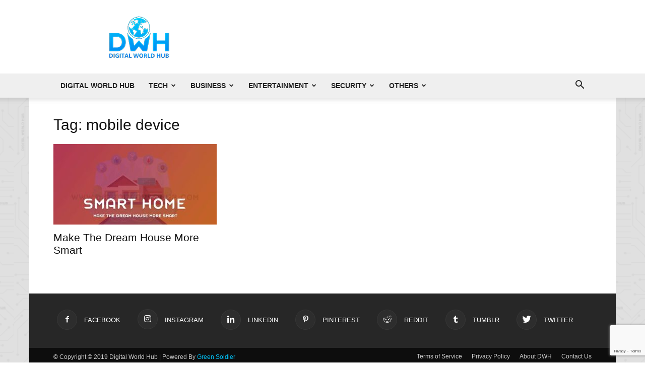

--- FILE ---
content_type: text/html; charset=utf-8
request_url: https://www.google.com/recaptcha/api2/anchor?ar=1&k=6LftqqYZAAAAAAZX_Nc82i570fpUvucL3uFurQYX&co=aHR0cHM6Ly9kaWdpdGFsd29ybGRodWIuY29tOjQ0Mw..&hl=en&v=PoyoqOPhxBO7pBk68S4YbpHZ&size=invisible&anchor-ms=20000&execute-ms=30000&cb=gf2xabhz5tc2
body_size: 48632
content:
<!DOCTYPE HTML><html dir="ltr" lang="en"><head><meta http-equiv="Content-Type" content="text/html; charset=UTF-8">
<meta http-equiv="X-UA-Compatible" content="IE=edge">
<title>reCAPTCHA</title>
<style type="text/css">
/* cyrillic-ext */
@font-face {
  font-family: 'Roboto';
  font-style: normal;
  font-weight: 400;
  font-stretch: 100%;
  src: url(//fonts.gstatic.com/s/roboto/v48/KFO7CnqEu92Fr1ME7kSn66aGLdTylUAMa3GUBHMdazTgWw.woff2) format('woff2');
  unicode-range: U+0460-052F, U+1C80-1C8A, U+20B4, U+2DE0-2DFF, U+A640-A69F, U+FE2E-FE2F;
}
/* cyrillic */
@font-face {
  font-family: 'Roboto';
  font-style: normal;
  font-weight: 400;
  font-stretch: 100%;
  src: url(//fonts.gstatic.com/s/roboto/v48/KFO7CnqEu92Fr1ME7kSn66aGLdTylUAMa3iUBHMdazTgWw.woff2) format('woff2');
  unicode-range: U+0301, U+0400-045F, U+0490-0491, U+04B0-04B1, U+2116;
}
/* greek-ext */
@font-face {
  font-family: 'Roboto';
  font-style: normal;
  font-weight: 400;
  font-stretch: 100%;
  src: url(//fonts.gstatic.com/s/roboto/v48/KFO7CnqEu92Fr1ME7kSn66aGLdTylUAMa3CUBHMdazTgWw.woff2) format('woff2');
  unicode-range: U+1F00-1FFF;
}
/* greek */
@font-face {
  font-family: 'Roboto';
  font-style: normal;
  font-weight: 400;
  font-stretch: 100%;
  src: url(//fonts.gstatic.com/s/roboto/v48/KFO7CnqEu92Fr1ME7kSn66aGLdTylUAMa3-UBHMdazTgWw.woff2) format('woff2');
  unicode-range: U+0370-0377, U+037A-037F, U+0384-038A, U+038C, U+038E-03A1, U+03A3-03FF;
}
/* math */
@font-face {
  font-family: 'Roboto';
  font-style: normal;
  font-weight: 400;
  font-stretch: 100%;
  src: url(//fonts.gstatic.com/s/roboto/v48/KFO7CnqEu92Fr1ME7kSn66aGLdTylUAMawCUBHMdazTgWw.woff2) format('woff2');
  unicode-range: U+0302-0303, U+0305, U+0307-0308, U+0310, U+0312, U+0315, U+031A, U+0326-0327, U+032C, U+032F-0330, U+0332-0333, U+0338, U+033A, U+0346, U+034D, U+0391-03A1, U+03A3-03A9, U+03B1-03C9, U+03D1, U+03D5-03D6, U+03F0-03F1, U+03F4-03F5, U+2016-2017, U+2034-2038, U+203C, U+2040, U+2043, U+2047, U+2050, U+2057, U+205F, U+2070-2071, U+2074-208E, U+2090-209C, U+20D0-20DC, U+20E1, U+20E5-20EF, U+2100-2112, U+2114-2115, U+2117-2121, U+2123-214F, U+2190, U+2192, U+2194-21AE, U+21B0-21E5, U+21F1-21F2, U+21F4-2211, U+2213-2214, U+2216-22FF, U+2308-230B, U+2310, U+2319, U+231C-2321, U+2336-237A, U+237C, U+2395, U+239B-23B7, U+23D0, U+23DC-23E1, U+2474-2475, U+25AF, U+25B3, U+25B7, U+25BD, U+25C1, U+25CA, U+25CC, U+25FB, U+266D-266F, U+27C0-27FF, U+2900-2AFF, U+2B0E-2B11, U+2B30-2B4C, U+2BFE, U+3030, U+FF5B, U+FF5D, U+1D400-1D7FF, U+1EE00-1EEFF;
}
/* symbols */
@font-face {
  font-family: 'Roboto';
  font-style: normal;
  font-weight: 400;
  font-stretch: 100%;
  src: url(//fonts.gstatic.com/s/roboto/v48/KFO7CnqEu92Fr1ME7kSn66aGLdTylUAMaxKUBHMdazTgWw.woff2) format('woff2');
  unicode-range: U+0001-000C, U+000E-001F, U+007F-009F, U+20DD-20E0, U+20E2-20E4, U+2150-218F, U+2190, U+2192, U+2194-2199, U+21AF, U+21E6-21F0, U+21F3, U+2218-2219, U+2299, U+22C4-22C6, U+2300-243F, U+2440-244A, U+2460-24FF, U+25A0-27BF, U+2800-28FF, U+2921-2922, U+2981, U+29BF, U+29EB, U+2B00-2BFF, U+4DC0-4DFF, U+FFF9-FFFB, U+10140-1018E, U+10190-1019C, U+101A0, U+101D0-101FD, U+102E0-102FB, U+10E60-10E7E, U+1D2C0-1D2D3, U+1D2E0-1D37F, U+1F000-1F0FF, U+1F100-1F1AD, U+1F1E6-1F1FF, U+1F30D-1F30F, U+1F315, U+1F31C, U+1F31E, U+1F320-1F32C, U+1F336, U+1F378, U+1F37D, U+1F382, U+1F393-1F39F, U+1F3A7-1F3A8, U+1F3AC-1F3AF, U+1F3C2, U+1F3C4-1F3C6, U+1F3CA-1F3CE, U+1F3D4-1F3E0, U+1F3ED, U+1F3F1-1F3F3, U+1F3F5-1F3F7, U+1F408, U+1F415, U+1F41F, U+1F426, U+1F43F, U+1F441-1F442, U+1F444, U+1F446-1F449, U+1F44C-1F44E, U+1F453, U+1F46A, U+1F47D, U+1F4A3, U+1F4B0, U+1F4B3, U+1F4B9, U+1F4BB, U+1F4BF, U+1F4C8-1F4CB, U+1F4D6, U+1F4DA, U+1F4DF, U+1F4E3-1F4E6, U+1F4EA-1F4ED, U+1F4F7, U+1F4F9-1F4FB, U+1F4FD-1F4FE, U+1F503, U+1F507-1F50B, U+1F50D, U+1F512-1F513, U+1F53E-1F54A, U+1F54F-1F5FA, U+1F610, U+1F650-1F67F, U+1F687, U+1F68D, U+1F691, U+1F694, U+1F698, U+1F6AD, U+1F6B2, U+1F6B9-1F6BA, U+1F6BC, U+1F6C6-1F6CF, U+1F6D3-1F6D7, U+1F6E0-1F6EA, U+1F6F0-1F6F3, U+1F6F7-1F6FC, U+1F700-1F7FF, U+1F800-1F80B, U+1F810-1F847, U+1F850-1F859, U+1F860-1F887, U+1F890-1F8AD, U+1F8B0-1F8BB, U+1F8C0-1F8C1, U+1F900-1F90B, U+1F93B, U+1F946, U+1F984, U+1F996, U+1F9E9, U+1FA00-1FA6F, U+1FA70-1FA7C, U+1FA80-1FA89, U+1FA8F-1FAC6, U+1FACE-1FADC, U+1FADF-1FAE9, U+1FAF0-1FAF8, U+1FB00-1FBFF;
}
/* vietnamese */
@font-face {
  font-family: 'Roboto';
  font-style: normal;
  font-weight: 400;
  font-stretch: 100%;
  src: url(//fonts.gstatic.com/s/roboto/v48/KFO7CnqEu92Fr1ME7kSn66aGLdTylUAMa3OUBHMdazTgWw.woff2) format('woff2');
  unicode-range: U+0102-0103, U+0110-0111, U+0128-0129, U+0168-0169, U+01A0-01A1, U+01AF-01B0, U+0300-0301, U+0303-0304, U+0308-0309, U+0323, U+0329, U+1EA0-1EF9, U+20AB;
}
/* latin-ext */
@font-face {
  font-family: 'Roboto';
  font-style: normal;
  font-weight: 400;
  font-stretch: 100%;
  src: url(//fonts.gstatic.com/s/roboto/v48/KFO7CnqEu92Fr1ME7kSn66aGLdTylUAMa3KUBHMdazTgWw.woff2) format('woff2');
  unicode-range: U+0100-02BA, U+02BD-02C5, U+02C7-02CC, U+02CE-02D7, U+02DD-02FF, U+0304, U+0308, U+0329, U+1D00-1DBF, U+1E00-1E9F, U+1EF2-1EFF, U+2020, U+20A0-20AB, U+20AD-20C0, U+2113, U+2C60-2C7F, U+A720-A7FF;
}
/* latin */
@font-face {
  font-family: 'Roboto';
  font-style: normal;
  font-weight: 400;
  font-stretch: 100%;
  src: url(//fonts.gstatic.com/s/roboto/v48/KFO7CnqEu92Fr1ME7kSn66aGLdTylUAMa3yUBHMdazQ.woff2) format('woff2');
  unicode-range: U+0000-00FF, U+0131, U+0152-0153, U+02BB-02BC, U+02C6, U+02DA, U+02DC, U+0304, U+0308, U+0329, U+2000-206F, U+20AC, U+2122, U+2191, U+2193, U+2212, U+2215, U+FEFF, U+FFFD;
}
/* cyrillic-ext */
@font-face {
  font-family: 'Roboto';
  font-style: normal;
  font-weight: 500;
  font-stretch: 100%;
  src: url(//fonts.gstatic.com/s/roboto/v48/KFO7CnqEu92Fr1ME7kSn66aGLdTylUAMa3GUBHMdazTgWw.woff2) format('woff2');
  unicode-range: U+0460-052F, U+1C80-1C8A, U+20B4, U+2DE0-2DFF, U+A640-A69F, U+FE2E-FE2F;
}
/* cyrillic */
@font-face {
  font-family: 'Roboto';
  font-style: normal;
  font-weight: 500;
  font-stretch: 100%;
  src: url(//fonts.gstatic.com/s/roboto/v48/KFO7CnqEu92Fr1ME7kSn66aGLdTylUAMa3iUBHMdazTgWw.woff2) format('woff2');
  unicode-range: U+0301, U+0400-045F, U+0490-0491, U+04B0-04B1, U+2116;
}
/* greek-ext */
@font-face {
  font-family: 'Roboto';
  font-style: normal;
  font-weight: 500;
  font-stretch: 100%;
  src: url(//fonts.gstatic.com/s/roboto/v48/KFO7CnqEu92Fr1ME7kSn66aGLdTylUAMa3CUBHMdazTgWw.woff2) format('woff2');
  unicode-range: U+1F00-1FFF;
}
/* greek */
@font-face {
  font-family: 'Roboto';
  font-style: normal;
  font-weight: 500;
  font-stretch: 100%;
  src: url(//fonts.gstatic.com/s/roboto/v48/KFO7CnqEu92Fr1ME7kSn66aGLdTylUAMa3-UBHMdazTgWw.woff2) format('woff2');
  unicode-range: U+0370-0377, U+037A-037F, U+0384-038A, U+038C, U+038E-03A1, U+03A3-03FF;
}
/* math */
@font-face {
  font-family: 'Roboto';
  font-style: normal;
  font-weight: 500;
  font-stretch: 100%;
  src: url(//fonts.gstatic.com/s/roboto/v48/KFO7CnqEu92Fr1ME7kSn66aGLdTylUAMawCUBHMdazTgWw.woff2) format('woff2');
  unicode-range: U+0302-0303, U+0305, U+0307-0308, U+0310, U+0312, U+0315, U+031A, U+0326-0327, U+032C, U+032F-0330, U+0332-0333, U+0338, U+033A, U+0346, U+034D, U+0391-03A1, U+03A3-03A9, U+03B1-03C9, U+03D1, U+03D5-03D6, U+03F0-03F1, U+03F4-03F5, U+2016-2017, U+2034-2038, U+203C, U+2040, U+2043, U+2047, U+2050, U+2057, U+205F, U+2070-2071, U+2074-208E, U+2090-209C, U+20D0-20DC, U+20E1, U+20E5-20EF, U+2100-2112, U+2114-2115, U+2117-2121, U+2123-214F, U+2190, U+2192, U+2194-21AE, U+21B0-21E5, U+21F1-21F2, U+21F4-2211, U+2213-2214, U+2216-22FF, U+2308-230B, U+2310, U+2319, U+231C-2321, U+2336-237A, U+237C, U+2395, U+239B-23B7, U+23D0, U+23DC-23E1, U+2474-2475, U+25AF, U+25B3, U+25B7, U+25BD, U+25C1, U+25CA, U+25CC, U+25FB, U+266D-266F, U+27C0-27FF, U+2900-2AFF, U+2B0E-2B11, U+2B30-2B4C, U+2BFE, U+3030, U+FF5B, U+FF5D, U+1D400-1D7FF, U+1EE00-1EEFF;
}
/* symbols */
@font-face {
  font-family: 'Roboto';
  font-style: normal;
  font-weight: 500;
  font-stretch: 100%;
  src: url(//fonts.gstatic.com/s/roboto/v48/KFO7CnqEu92Fr1ME7kSn66aGLdTylUAMaxKUBHMdazTgWw.woff2) format('woff2');
  unicode-range: U+0001-000C, U+000E-001F, U+007F-009F, U+20DD-20E0, U+20E2-20E4, U+2150-218F, U+2190, U+2192, U+2194-2199, U+21AF, U+21E6-21F0, U+21F3, U+2218-2219, U+2299, U+22C4-22C6, U+2300-243F, U+2440-244A, U+2460-24FF, U+25A0-27BF, U+2800-28FF, U+2921-2922, U+2981, U+29BF, U+29EB, U+2B00-2BFF, U+4DC0-4DFF, U+FFF9-FFFB, U+10140-1018E, U+10190-1019C, U+101A0, U+101D0-101FD, U+102E0-102FB, U+10E60-10E7E, U+1D2C0-1D2D3, U+1D2E0-1D37F, U+1F000-1F0FF, U+1F100-1F1AD, U+1F1E6-1F1FF, U+1F30D-1F30F, U+1F315, U+1F31C, U+1F31E, U+1F320-1F32C, U+1F336, U+1F378, U+1F37D, U+1F382, U+1F393-1F39F, U+1F3A7-1F3A8, U+1F3AC-1F3AF, U+1F3C2, U+1F3C4-1F3C6, U+1F3CA-1F3CE, U+1F3D4-1F3E0, U+1F3ED, U+1F3F1-1F3F3, U+1F3F5-1F3F7, U+1F408, U+1F415, U+1F41F, U+1F426, U+1F43F, U+1F441-1F442, U+1F444, U+1F446-1F449, U+1F44C-1F44E, U+1F453, U+1F46A, U+1F47D, U+1F4A3, U+1F4B0, U+1F4B3, U+1F4B9, U+1F4BB, U+1F4BF, U+1F4C8-1F4CB, U+1F4D6, U+1F4DA, U+1F4DF, U+1F4E3-1F4E6, U+1F4EA-1F4ED, U+1F4F7, U+1F4F9-1F4FB, U+1F4FD-1F4FE, U+1F503, U+1F507-1F50B, U+1F50D, U+1F512-1F513, U+1F53E-1F54A, U+1F54F-1F5FA, U+1F610, U+1F650-1F67F, U+1F687, U+1F68D, U+1F691, U+1F694, U+1F698, U+1F6AD, U+1F6B2, U+1F6B9-1F6BA, U+1F6BC, U+1F6C6-1F6CF, U+1F6D3-1F6D7, U+1F6E0-1F6EA, U+1F6F0-1F6F3, U+1F6F7-1F6FC, U+1F700-1F7FF, U+1F800-1F80B, U+1F810-1F847, U+1F850-1F859, U+1F860-1F887, U+1F890-1F8AD, U+1F8B0-1F8BB, U+1F8C0-1F8C1, U+1F900-1F90B, U+1F93B, U+1F946, U+1F984, U+1F996, U+1F9E9, U+1FA00-1FA6F, U+1FA70-1FA7C, U+1FA80-1FA89, U+1FA8F-1FAC6, U+1FACE-1FADC, U+1FADF-1FAE9, U+1FAF0-1FAF8, U+1FB00-1FBFF;
}
/* vietnamese */
@font-face {
  font-family: 'Roboto';
  font-style: normal;
  font-weight: 500;
  font-stretch: 100%;
  src: url(//fonts.gstatic.com/s/roboto/v48/KFO7CnqEu92Fr1ME7kSn66aGLdTylUAMa3OUBHMdazTgWw.woff2) format('woff2');
  unicode-range: U+0102-0103, U+0110-0111, U+0128-0129, U+0168-0169, U+01A0-01A1, U+01AF-01B0, U+0300-0301, U+0303-0304, U+0308-0309, U+0323, U+0329, U+1EA0-1EF9, U+20AB;
}
/* latin-ext */
@font-face {
  font-family: 'Roboto';
  font-style: normal;
  font-weight: 500;
  font-stretch: 100%;
  src: url(//fonts.gstatic.com/s/roboto/v48/KFO7CnqEu92Fr1ME7kSn66aGLdTylUAMa3KUBHMdazTgWw.woff2) format('woff2');
  unicode-range: U+0100-02BA, U+02BD-02C5, U+02C7-02CC, U+02CE-02D7, U+02DD-02FF, U+0304, U+0308, U+0329, U+1D00-1DBF, U+1E00-1E9F, U+1EF2-1EFF, U+2020, U+20A0-20AB, U+20AD-20C0, U+2113, U+2C60-2C7F, U+A720-A7FF;
}
/* latin */
@font-face {
  font-family: 'Roboto';
  font-style: normal;
  font-weight: 500;
  font-stretch: 100%;
  src: url(//fonts.gstatic.com/s/roboto/v48/KFO7CnqEu92Fr1ME7kSn66aGLdTylUAMa3yUBHMdazQ.woff2) format('woff2');
  unicode-range: U+0000-00FF, U+0131, U+0152-0153, U+02BB-02BC, U+02C6, U+02DA, U+02DC, U+0304, U+0308, U+0329, U+2000-206F, U+20AC, U+2122, U+2191, U+2193, U+2212, U+2215, U+FEFF, U+FFFD;
}
/* cyrillic-ext */
@font-face {
  font-family: 'Roboto';
  font-style: normal;
  font-weight: 900;
  font-stretch: 100%;
  src: url(//fonts.gstatic.com/s/roboto/v48/KFO7CnqEu92Fr1ME7kSn66aGLdTylUAMa3GUBHMdazTgWw.woff2) format('woff2');
  unicode-range: U+0460-052F, U+1C80-1C8A, U+20B4, U+2DE0-2DFF, U+A640-A69F, U+FE2E-FE2F;
}
/* cyrillic */
@font-face {
  font-family: 'Roboto';
  font-style: normal;
  font-weight: 900;
  font-stretch: 100%;
  src: url(//fonts.gstatic.com/s/roboto/v48/KFO7CnqEu92Fr1ME7kSn66aGLdTylUAMa3iUBHMdazTgWw.woff2) format('woff2');
  unicode-range: U+0301, U+0400-045F, U+0490-0491, U+04B0-04B1, U+2116;
}
/* greek-ext */
@font-face {
  font-family: 'Roboto';
  font-style: normal;
  font-weight: 900;
  font-stretch: 100%;
  src: url(//fonts.gstatic.com/s/roboto/v48/KFO7CnqEu92Fr1ME7kSn66aGLdTylUAMa3CUBHMdazTgWw.woff2) format('woff2');
  unicode-range: U+1F00-1FFF;
}
/* greek */
@font-face {
  font-family: 'Roboto';
  font-style: normal;
  font-weight: 900;
  font-stretch: 100%;
  src: url(//fonts.gstatic.com/s/roboto/v48/KFO7CnqEu92Fr1ME7kSn66aGLdTylUAMa3-UBHMdazTgWw.woff2) format('woff2');
  unicode-range: U+0370-0377, U+037A-037F, U+0384-038A, U+038C, U+038E-03A1, U+03A3-03FF;
}
/* math */
@font-face {
  font-family: 'Roboto';
  font-style: normal;
  font-weight: 900;
  font-stretch: 100%;
  src: url(//fonts.gstatic.com/s/roboto/v48/KFO7CnqEu92Fr1ME7kSn66aGLdTylUAMawCUBHMdazTgWw.woff2) format('woff2');
  unicode-range: U+0302-0303, U+0305, U+0307-0308, U+0310, U+0312, U+0315, U+031A, U+0326-0327, U+032C, U+032F-0330, U+0332-0333, U+0338, U+033A, U+0346, U+034D, U+0391-03A1, U+03A3-03A9, U+03B1-03C9, U+03D1, U+03D5-03D6, U+03F0-03F1, U+03F4-03F5, U+2016-2017, U+2034-2038, U+203C, U+2040, U+2043, U+2047, U+2050, U+2057, U+205F, U+2070-2071, U+2074-208E, U+2090-209C, U+20D0-20DC, U+20E1, U+20E5-20EF, U+2100-2112, U+2114-2115, U+2117-2121, U+2123-214F, U+2190, U+2192, U+2194-21AE, U+21B0-21E5, U+21F1-21F2, U+21F4-2211, U+2213-2214, U+2216-22FF, U+2308-230B, U+2310, U+2319, U+231C-2321, U+2336-237A, U+237C, U+2395, U+239B-23B7, U+23D0, U+23DC-23E1, U+2474-2475, U+25AF, U+25B3, U+25B7, U+25BD, U+25C1, U+25CA, U+25CC, U+25FB, U+266D-266F, U+27C0-27FF, U+2900-2AFF, U+2B0E-2B11, U+2B30-2B4C, U+2BFE, U+3030, U+FF5B, U+FF5D, U+1D400-1D7FF, U+1EE00-1EEFF;
}
/* symbols */
@font-face {
  font-family: 'Roboto';
  font-style: normal;
  font-weight: 900;
  font-stretch: 100%;
  src: url(//fonts.gstatic.com/s/roboto/v48/KFO7CnqEu92Fr1ME7kSn66aGLdTylUAMaxKUBHMdazTgWw.woff2) format('woff2');
  unicode-range: U+0001-000C, U+000E-001F, U+007F-009F, U+20DD-20E0, U+20E2-20E4, U+2150-218F, U+2190, U+2192, U+2194-2199, U+21AF, U+21E6-21F0, U+21F3, U+2218-2219, U+2299, U+22C4-22C6, U+2300-243F, U+2440-244A, U+2460-24FF, U+25A0-27BF, U+2800-28FF, U+2921-2922, U+2981, U+29BF, U+29EB, U+2B00-2BFF, U+4DC0-4DFF, U+FFF9-FFFB, U+10140-1018E, U+10190-1019C, U+101A0, U+101D0-101FD, U+102E0-102FB, U+10E60-10E7E, U+1D2C0-1D2D3, U+1D2E0-1D37F, U+1F000-1F0FF, U+1F100-1F1AD, U+1F1E6-1F1FF, U+1F30D-1F30F, U+1F315, U+1F31C, U+1F31E, U+1F320-1F32C, U+1F336, U+1F378, U+1F37D, U+1F382, U+1F393-1F39F, U+1F3A7-1F3A8, U+1F3AC-1F3AF, U+1F3C2, U+1F3C4-1F3C6, U+1F3CA-1F3CE, U+1F3D4-1F3E0, U+1F3ED, U+1F3F1-1F3F3, U+1F3F5-1F3F7, U+1F408, U+1F415, U+1F41F, U+1F426, U+1F43F, U+1F441-1F442, U+1F444, U+1F446-1F449, U+1F44C-1F44E, U+1F453, U+1F46A, U+1F47D, U+1F4A3, U+1F4B0, U+1F4B3, U+1F4B9, U+1F4BB, U+1F4BF, U+1F4C8-1F4CB, U+1F4D6, U+1F4DA, U+1F4DF, U+1F4E3-1F4E6, U+1F4EA-1F4ED, U+1F4F7, U+1F4F9-1F4FB, U+1F4FD-1F4FE, U+1F503, U+1F507-1F50B, U+1F50D, U+1F512-1F513, U+1F53E-1F54A, U+1F54F-1F5FA, U+1F610, U+1F650-1F67F, U+1F687, U+1F68D, U+1F691, U+1F694, U+1F698, U+1F6AD, U+1F6B2, U+1F6B9-1F6BA, U+1F6BC, U+1F6C6-1F6CF, U+1F6D3-1F6D7, U+1F6E0-1F6EA, U+1F6F0-1F6F3, U+1F6F7-1F6FC, U+1F700-1F7FF, U+1F800-1F80B, U+1F810-1F847, U+1F850-1F859, U+1F860-1F887, U+1F890-1F8AD, U+1F8B0-1F8BB, U+1F8C0-1F8C1, U+1F900-1F90B, U+1F93B, U+1F946, U+1F984, U+1F996, U+1F9E9, U+1FA00-1FA6F, U+1FA70-1FA7C, U+1FA80-1FA89, U+1FA8F-1FAC6, U+1FACE-1FADC, U+1FADF-1FAE9, U+1FAF0-1FAF8, U+1FB00-1FBFF;
}
/* vietnamese */
@font-face {
  font-family: 'Roboto';
  font-style: normal;
  font-weight: 900;
  font-stretch: 100%;
  src: url(//fonts.gstatic.com/s/roboto/v48/KFO7CnqEu92Fr1ME7kSn66aGLdTylUAMa3OUBHMdazTgWw.woff2) format('woff2');
  unicode-range: U+0102-0103, U+0110-0111, U+0128-0129, U+0168-0169, U+01A0-01A1, U+01AF-01B0, U+0300-0301, U+0303-0304, U+0308-0309, U+0323, U+0329, U+1EA0-1EF9, U+20AB;
}
/* latin-ext */
@font-face {
  font-family: 'Roboto';
  font-style: normal;
  font-weight: 900;
  font-stretch: 100%;
  src: url(//fonts.gstatic.com/s/roboto/v48/KFO7CnqEu92Fr1ME7kSn66aGLdTylUAMa3KUBHMdazTgWw.woff2) format('woff2');
  unicode-range: U+0100-02BA, U+02BD-02C5, U+02C7-02CC, U+02CE-02D7, U+02DD-02FF, U+0304, U+0308, U+0329, U+1D00-1DBF, U+1E00-1E9F, U+1EF2-1EFF, U+2020, U+20A0-20AB, U+20AD-20C0, U+2113, U+2C60-2C7F, U+A720-A7FF;
}
/* latin */
@font-face {
  font-family: 'Roboto';
  font-style: normal;
  font-weight: 900;
  font-stretch: 100%;
  src: url(//fonts.gstatic.com/s/roboto/v48/KFO7CnqEu92Fr1ME7kSn66aGLdTylUAMa3yUBHMdazQ.woff2) format('woff2');
  unicode-range: U+0000-00FF, U+0131, U+0152-0153, U+02BB-02BC, U+02C6, U+02DA, U+02DC, U+0304, U+0308, U+0329, U+2000-206F, U+20AC, U+2122, U+2191, U+2193, U+2212, U+2215, U+FEFF, U+FFFD;
}

</style>
<link rel="stylesheet" type="text/css" href="https://www.gstatic.com/recaptcha/releases/PoyoqOPhxBO7pBk68S4YbpHZ/styles__ltr.css">
<script nonce="uwnwKrOALw69nKYZ3gNyOw" type="text/javascript">window['__recaptcha_api'] = 'https://www.google.com/recaptcha/api2/';</script>
<script type="text/javascript" src="https://www.gstatic.com/recaptcha/releases/PoyoqOPhxBO7pBk68S4YbpHZ/recaptcha__en.js" nonce="uwnwKrOALw69nKYZ3gNyOw">
      
    </script></head>
<body><div id="rc-anchor-alert" class="rc-anchor-alert"></div>
<input type="hidden" id="recaptcha-token" value="[base64]">
<script type="text/javascript" nonce="uwnwKrOALw69nKYZ3gNyOw">
      recaptcha.anchor.Main.init("[\x22ainput\x22,[\x22bgdata\x22,\x22\x22,\[base64]/[base64]/[base64]/KE4oMTI0LHYsdi5HKSxMWihsLHYpKTpOKDEyNCx2LGwpLFYpLHYpLFQpKSxGKDE3MSx2KX0scjc9ZnVuY3Rpb24obCl7cmV0dXJuIGx9LEM9ZnVuY3Rpb24obCxWLHYpe04odixsLFYpLFZbYWtdPTI3OTZ9LG49ZnVuY3Rpb24obCxWKXtWLlg9KChWLlg/[base64]/[base64]/[base64]/[base64]/[base64]/[base64]/[base64]/[base64]/[base64]/[base64]/[base64]\\u003d\x22,\[base64]\\u003d\x22,\x22YsOzwq1Ef3ZHw7tVF3LDoMOew57Do8OZP0rCgDbDu27ChsOowp4GUCHDl8OLw6xXw5bDjV4oFcKJw7EaJx3DsnJwwrHCo8OLB8KMVcKVw6Q1U8Ogw7PDk8Okw7JQVsKPw4DDkCx4TMKIwr7Cil7CqcKeSXNqecOBIsKYw69rCsKwwoQzUXEGw6sjwroPw5/ChTjDiMKHOE4mwpUTw4ErwpgRw4FxJsKkd8KwVcORwoUgw4o3wpLDkH96wrJ1w6nCuBnCuCYLai9+w4t8CsKVwrDChsOOwo7DrsKyw5EnwoxUw6Zuw4E0w6bCkFTCr8KENsK+WXd/e8KQwph/T8OVFhpWbcO2cQvCuxIUwq9yZMK9JG7CrzfCosKAD8O/w6/DjnjDqiHDuTlnOsOJw4jCnUlgfEPCkMKWDMK7w68Nw4Fhw7HClMKkDnQVDXl6EsKYRsOSAsOCV8OyaQl/AjNQwpkLHcK+fcKHYsO+wovDl8OZw5U0wqvCjxYiw4gNw5vCjcKKX8KJDE8zwrzCpRQKQVFMUBwgw4tnasO3w4HDvxPDhFnCtWs4IcOjNcKRw6nDn8KNRh7DgsKuQnXDvMORBMOHMAovN8OjwrTDssK9woTCmmDDv8OzE8KXw6rDl8Knf8KMKMKow7VeKEcGw4DCuE/[base64]/wpTCp38Aw6tTccOSwpwjwqA0WQR1wpYdJgkfAxXCisO1w5AGw7/CjlRHBsK6acK+wrlVDi/CuSYMw7IrBcOnwohHBE/DrsOlwoEuQWArwrvCkWwpB0UtwqBqasKdS8OcCUZFSMOdDTzDjHjCmyckIx5FW8Ouw7zCtUdMw7Y4CkMqwr13XUHCvAXClMOOdFF/[base64]/Cqhw5axvCgBjCmcKTw7bCq3NXUsOaw6fCi8KcT8O5w7XCqnZ2w6DCi1c9w5xpBMKdFUrCl3tWTMOCJcOOL8KYw4gcwrojccOkw4vCnMO9eHPDrsKow7LDg8KQw6hfwoAJdV05wo3DnGg/JsK1Y8KZdsOiw6cEQmbCqRE+KVFrwpDCvcOhw5lDdsK9FDZIOAgRWsOYFhsqEMOrfsOOOEEBT8Oow5TCicOPwobCpMKVcAzDgMKNwqLCtQgCw4xbwo7DogrDiWfDuMOQw6fCjXQiZUt/[base64]/CpsOITykbWsOhw4zDqMOCw7/[base64]/Ci8Ohwppywpxawp/CsHjCq2ZvSMOewqLDr8OVwoMddMK6wr/Cv8K0bwzDjjTDr2bDvVUNemfDpcOYw4tzAmPDnX9DLxoOwolwwqTCpRQodsOZw6wnWMK4SmUPw7EJN8Kyw6cRw6xdFF1odMOewoEcUmDDvMKUGsK0w4wHPcOPwq4iUkbDoHPCnz3DsCLDoEVrw4QUa8OWwrIRw4QGS0vCvcOEIcKqw4/DqV/DqgN0w5nDuk7DlXTCnMOXw4PCgxAoXV3DucOpwr1WwqhQJ8K0CmDCucKowoHDqDAsDlvDisOOw4hfKgDCocOcwq91w6bDhMO7W0JXbsKRw7lzwrrDpcOqBsKhw5/ChMK7w6VqeHlRwrLCnwzChMKwwpHCjcKOHsOrwoHClRp1w5jCgFgQwrXCglwXwoM7wqHDiXkbwpE3w6/[base64]/[base64]/woltwpcOOMOsV8KzwrDDkS8RO8OCHDjCgcO/wqHDhcOXwrbDjsKqw5jDpV/CrsO6FMKHwoByw6nCuWjDvkHDrXcAw7kSEsOLVlfCn8Oyw4hAAMK8MnLDoxdDw4bCtsOlZ8K+w591AMO3w6dVIcKdwrJhD8KtLsOhXQlywpDDiDvDqcKKBMKowrDDssKhw4J4w4vCiGnCnMOow6fCk1/DtMKGwrNvwoLDqi9ewqZUHX7DlcK0wojCjQYic8OFQMKJJilcD1PDjMKXw4zCj8Kqwr53wq7DnsOyaAQpwr7CnX/Cm8KmwpYQF8KswqvCrMKAJyrDqcKFbVjCgyEfwovDjQ8vw59GwrgWw7IbwpfDmMOTOsOuwrQJRk0eAcOuwp9HwqkmJj1lTiTDtH7CkGhMw7vDiRtpNSRiw5pRwofCrsOvcMOAwo7Ci8K9GMKmPMK/wrdfw7vDhncHwqIAwo4yIMOAw47CnsOAeGfCp8OUwodzLMOiwr/Ci8KaAcOawqlrSDHDg14Ew5DCjiLDnsOdOMOYAC9Cw7rCogEhwrRtasKhM2XDhcKMw5EIw5TCpcK6fsOdw71ALcOBJ8OowqUnw4BGw6HCtMOgwrg5w5vCqMKBwqfCmcKABsONw7EwUl1mF8K+b0fCrT/[base64]/GMKLwr1hDjYswqvDiE/DscKXTcOUwpjDs1PDv8Ozw73CiEAlw4TChj/DhsKkw7tyXMOOEcOYw57Drm1MNsOcw6skDsOGw55JwoBjIUdRwr3CgcOKwrYnSMOUw7PCvxFtRcOHw4AqJsKSwr5KBsOgwpHCiWvChsOMesOXLVfDmD4Swq/CqUDDvDkBw79nFQxiaGd1w5hKZiZ2w7XCnQ95F8Oja8K7ICpXPTzDqsOuwqZDwrrCpWECwoTCjSRtHMKzEsOjWnrCmTDCosK3LMKUwofDmsOYHsKtb8K/[base64]/[base64]/[base64]/DvMOWwoDDhxfCocK3WsOAJF8YCQDDmRTCusOGfcKFK8OEeXJlVgNtw4QHw4jDscKEKcOvIcKrw45EdxRbwot8Lx/DrDEDMH/CrzXCl8O7woTDksO9w79fGxXDi8Kww7DCsEIzwoVlPMKIw7PCiyrCqgMTMsO6w6Z8NHAvWsOtK8KkKAjDtDXCmhYCw5rCr1Rew6nDtyZSw7HDiVAOTgERLmPCkMKiIDpbVMKAUiQOwpFWBSAJHFFZP0E5w7XDssKlwpvDg17DlChBwrozw7XCn3/CvMKYw6waKXMhHcOmwp/Donlow57CrcKZSE7DnMOAH8KIw7c5worDpDsxTjAwJk3Cilt5AsOLwoUCw6luwopZwqrCtcKYw5hdfmg/PcKOw41jccKpLsORJUXDo3tdw77CvXPCnMK1ck3CocO+wqbChkAxwprCq8K2fcOYw7rDnGAIMAvClMKHw47Dp8KwfAtcZTIdcMKzwo7Cg8KNw5DCsQnDtAfDrsK6w6HCpnRPbMOvfsO8QgxaXcOTw7sMwpwwUm7Dl8OrYAd5DMKTwpXChBdJw41OAFcwWmvDr2TCgsO/w6vDtcOABAzDkMKMw6bDisKQOjYecBnCtcOUMVrCrRwIwoBdw7RUDEjDp8OMw65pHSlBOMKjwo8cLMOtw49RCjVjIXLChkEAdcK2w7dfwrTDvGDCrsO2w4JhasKBPHAsdQ0RwqXDpMKMXsK8w7PCnwl/fTPCsWEqw4x1w5/[base64]/w6jCnSrCrQVLJcK5wo3CocK4w43DqcO/w4DDv8Kbw4TCo8OEw4hJwpViD8OOMcKbw7NDw4TCmBlObWk2JcOcIRRyJ8KjDj/DsSRLD04/woPCncK9w6HCs8Krc8K2fMKbYFNCw5F+wrLCrHoHSsK8fV/[base64]/aMO1KAw7w4hjwop/wpXDlzzCicOSdTcIw4TDrMKIeCYdwp7CssOJw551wpPDosOYw4TCg0Zke3PCqQgRw6jDh8O9GxXChMOeVsK4RsO4wrLDoU9qwrfCvGkpF3bDmMOqc3gJZQ5FwoZfw4Z/[base64]/DphhMw57CnsOAacKZwrfDv1HDjMKOwqwkJsK7wqjDjMK5Zj5NdMKLw73CjGINe05Aw5DDkcOAw689IirDqsKZwrrDrsOywq7DmQE4w7s7w5XDjTfCr8OVXGwWeW8cw7ZMRsK/w4pEeXPDqMKLwoDDkFF6LsKNP8Knw5F/w6VPIcK1DkzDoBAIW8OWw5YDw44Re2xDwrATbA3CqzzDn8KvwoFOF8K/SUbDp8OMw7DCvBzDqcO7w5nCo8O6RsO/ImzCi8Kvw6DCoEMGYDvDvG7DnWHDrsK5eENGXsKTGcOhBXIqLA8zwrBnSwjCiUAvBGFtEcOPQwnCvMOswrjDhg43D8O3SQjCrzjDpsKqcnREw4NYc3jDqHEJw67CjxDDgcKkBnjDtcOlw6wEMsOJNMOHZF3Crjw/woTDnwHCpMK/[base64]/DlMOwTsOzw6lpfQ46QCXDgcOrVCjDqUg+OC0CDWrCg1fCosKXJMO1A8KNdWPCoS3CiirCsQlrw75wGsOEW8KIwoHCkE9JUFzCi8OzBiN0wrF4wrcmw7s4Rx0qwr4FFVXCmgPCvltqwrnCuMKTwoV2w7/DrsKnQXQvScKudsO6wqlEZMOKw6F1EFURw6rCoww0VcOZR8KcHcOHwpg8ZsKvw5PCryoMBgQMc8OTOcK8w6EgMhDDtnxkB8OawqLCjH/DqDRjwqvDuhnCtMK7w5bDngwddWVzMsOkwqcPPcK6wrHDucKOwobDjTsIwoZzSnBbN8Osw6XCvUgJXcOgw6PCqFZVQEXCtz5JdMK9EsO3QkTClMK9ZsKiwrNFwrjDqRjClhV+H1hhcEnCtsOVNWrCuMKjCsKicUBCNMKFw6p0TsKSw7JBw77CkD7ChMKfdj/CmRLDt0DCocKow5tVRMKIwrnDt8OBNcOHw5zDsMOPwrdGwqPDksOCARxow6TDlUUYQhLCmMOcY8KnEAkXSMKrF8K7FX8xw4tQMjLCiRPDiFLCgMKZR8OUDcKmw6Nmckhiw7JZM8OPcw8/cjDCg8OKw6cDEnhxwoxGwqLDuhDDqcKvw7rDhBElBRJ8UnU5w6JTwp9jwoE/[base64]/wpDDoMK2RWfDoGksc8KdJ3vCjcOUw68gw5RmBRlZQ8KmB8Kfw6fCqcOhw7HClMOcw7/DiXnDjcKWwqNfAhLCg0nCo8KXXMOKw67DpmZZw43DgRwXw7DDg3HDoC0Of8O8wqoqw6xXw4DCn8KtwonCvWxHIgLCqMOTOV5qJMKUw7IoH3TDisO4wp7Ctl9hw7M8b2UcwpgNwrjCrMOTwpM+wrvCpsO3wp5EwqIcw4BqA0/[base64]/CsQzCiDLDssOBYMK9Y8O2woZ+A8KYZsKvw4UiwqDDvAtOwqwPM8Oewp7Cm8OyG8OwXcODfxbDoMK3R8Otw4VPw5JPJUMDbMOwwq/[base64]/PcKJI8OrwqvDl8K/wqrCtMO4w41OYsKowpU+bwh7wp7CpsO7Dw97WCZFwqgHwpFCccOResKSwpVXcsKdwqERw4hjw5jChj9bw71+wpI9B1gtwqjCsGZEZMO/[base64]/[base64]/Crlo1bCQDL8KuwqVOwrDCvcKSwrbDsU3ChRYLwpQqT8KewqfDjcKHw5jCrgcWwpNGEcK+wpDChcOtTEViwq4wGsKxYcKzw6J7fDbDpR1OwrHCjMObTXUDLWDCj8KgVsOhwq/DvcOkHMKTwphwBcOHeinCqnvDs8KUSMOZw7zCgsKawrhxQyojw70NeyjDosKowr9PPnTDuinCk8O+wrJlAGggw5DCvVwBwok5fCnCmMOsw5nCkkt3w6FvwrXCvTLDviFowqHDtS3Dt8OFw6ced8OtwoHDpjjDk1HDo8KPw6V1VkUHw7MywqcJRcOIOMOZwrbCiC/CjSHCssKvTQJITcKuwpLCiMOTwpLDh8OyCxwaZgDDqw/DhsOlWFcvUsKudcOfw5bDisOcEsKow7QvTsKawr8BM8O0w77DrSFdw4HDq8KtTMOlwqMXwo5hw4zCtMOgFMKgwpRkw7vDisO6MUvDtnl6w7XChcO/[base64]/[base64]/ClMOjYMOpJ13DhsKjwrUlLiXDjcKEfUBBwrQWWsOJw5U9w67CvVrDlALClUTDosOsG8OYwpjDrSbDnsKJwoTDtU0/[base64]/[base64]/DgsKTw7cqw6cLw6owwqnCr8O6w69BwofDm8KNw7zClAR8RcOhfMORHHTCmlZRw5LCmiY1wrXDtihyw4Ubw5bCtS7DiE12LsKewp9qNcKrAMKeOcKXwp1xw5LCmhnDvMOiSWlhCC/[base64]/CjsKvE3TDjALCk8K4CTrCl2LDnMKvw607PMOHGEMXw6XCkkHDtTTDoMOqd8OPwrXDtxUaWnPCiBDCnH7CrwAVQhzCsMOEwqZAw6HDjMK0VRHCkid4CWrDhMK8wp/DsUDDksOWGi/[base64]/[base64]/wq7DoBrCpkE1MMOMLyrDn8OVaSDDuT7DssKVHz9pUMKuw6bDrnx1w6jDgcObWsOww5nCjMK/w7UCw4XCssKJQjPDoUJ2wrTCucOewokjIgnDr8OrUcKhw58jJcO6wrzCocOnw7rCicOmRcOgw4HDvsOcTjocVFFYP2pVwoEQYSVGVFIRF8KeE8OCT3TDjMOjMjQjwqLDhR/CocO2OsODE8OhwqzCt2YtSiBVw6VvGcKBw4sBL8Oaw73DuxLCsm40w7LDlCJ1wqx3JFFBw43CvcOUNH7DucKrNsOhS8KTbcOdw6/CoWnDlsKgI8K8d13CtCXDn8K5wrvCt1NuSMOnw5lXFVUQXXfCoTNjT8O/wr9Awoc9SXbCoFrCiWIHwp9qw7/DucOFw5/Dg8K/Pn8AwpQYJcOGRndMLh/CjjlZKicOwrArTFdUX09hRkNGG287w540MHbDqcONb8OswoXDkQ/DmcO6HMOuf3BgwojDnMKXXkUMwr4vNsK6w6HCmC/Dp8KKcQLCocK8w5bDl8OQw6kWwqHCgMOFc24ww4PCkWzCuwTCo0EUST4GfQ0vwr3CusOrwrsYw5fCrMK7T3jDrcKNdgbCtU3CmTfDviBaw440w6zCkjlsw4bCjzJjEW/[base64]/DoS5pwpvCr8KIScKBW8O6w43DqBzCjUxww4/Dm8KaGjTDinksejLCs0xQPhZnHFTDnXsPwrwuwrZaRVBRwr1xEcKye8KGd8OXwr/CmMKwwq/Cuz/CrDBow75tw5k1EQ3CuXrCpEseMMOtw5QtWl/CjcOQZMKRcsKMQsKpL8Ocw4DChUzCk0/DsElPH8KOPcOpJ8Oaw7NfDSJfw5d0ZjpOYcO/[base64]/wpHClcKXwrAhwo8WIsO9w5jCmGbDhsO+w6DCjsOMwqJZw69RHxnDvgxhwqhCwod3GyDCtTJ1LcOXSQgXCyXDkcKxwpjDpyLCmsKKwqBRFsKwf8KkwpBNwq7DjMKcasOUw5VWwpELw6VIcmDDgj5qwokCw7MUwrPDuMOEP8Okw4/[base64]/ChgHDn8KDCkATeBcuG2XCjMOJZDnCnxXCoEsabsKuw4nCo8KGPwFowp4XwqTCpxQ+eVzCnhMBwo1Zwr97UksVasO2woPCisOPwr5Mw7HDs8KACnrCoMOFwrZZwobCnUnCusODFDrCl8K/w7F2w5IawpjCkMKOwo8Hw4bCrU3DqsOPwqJrcjrDpMKDbHzCngMTRE3DrsOECsK9RcOow4Z1HcKow4d2XXB+JCLCjwcFBxN7w7xHWmgQVCMiEGEIw7Yzw6gXwq8wwqvCtRAYw49/wrdyQMOUw640CMOdH8O9w4tqw7FIOGRRwpY0BcOQw4Rnw6PCgnRnw7hhR8KvIzBJwoPCu8O7U8Obw74HLh8mBMKGNGLCiR9hw6vCssO8Ln7CmTrCvsOPHMK1DMKXecOowp/Ci1c6wqsGwpzDoW/Cr8OXEMOswrLDnMO0w5w7wrpcw4QONzTCv8KHJMKAH8OuR1LDgVXDiMKPw5bDl35NwpJTw7fDqMO4wrRaw7LCpcOGdcO7XMK9HcK9SlXDvXt+wq7DmX9MWwzCgcO1HENrOMONDMKjw6hjbSvDi8KgB8O/cXPDrUfCksOXw77Ct2hZwpc5wptCw7XDhjTCpsK9IRIowo4/wqPDmcK2woPCksOAwppuwrTDkMKhwpzDjsK0wpvDvwXChVxIIBAfwpTDnsOJw5EtU1Y4TBvDngkBIcKJw7UXw7bDv8KEw4fDicO9w5gdw6UcIMO8wpwTw7h4LcOMwrzCgnzCm8O+w7bDtMKFMsKtcsOdwr9cOcOhcMOifVjCkcKew4XDrCjCsMK6wpE5wp/CpMKIwrjClSlRwofDpsKfR8OgbcOZHMOyF8OWw65RwqbCpMODw7jCk8Oaw4PDocOdcMOjw6Qtw5h8OsKXw6UJwqTDrwMlTXZUw6cCwqxaNCtPRMO6wrjChcKZw47CpA/CnBk+JcKFScKYZsKpwq7ChsOGDifDrXMPZG/DvsOpb8ONIWJZLMO/AArDpMOeC8KbwoXCrMO1a8Ocw63DvVTDsSvCt3XCm8Odw5PDpsKTAW0OKWZMXTTCucOaw7fCjMKMwr/Dv8KOQsOqJzd0XmgSw496SsO7JkDDtsKfwpl2w7LCkkVCw5LCocOrw4/[base64]/[base64]/[base64]/csKrwpVQw7bDmn8EwrTDrH5XA8Ocw4pXw6VPw4ttN8OBc8KGB8OvZ8K8wpk8wqEhw6FVRMO3FMOkEMODw67CscKzwoHDkC9Zw6/Dkh0yJ8OMVMKeIcKmUsOoBxZpXcKLw6bClMOiw5fCvcKKbTBma8KXUV9OwrvCqcKvwqLDn8K6JcOtSxlSQVULe38BZ8OYVMK/wr/CsMKwwrsWw5LCvsOOw5tbR8KNXMOBS8KOw6Z7w5DDl8OiwpbDjsK/wpoPZGXCnHrCo8ODf3/[base64]/DhR/CmS3ChMKnNMOTwrJTwqstAcKdV0lfw6hCFHRHwrbCmcOmCsORKAjCuDbCscOdwo3DjjEEwoDCrnLDrXF0Ek7DkTR+VjbCq8OKUMOtw5QPw54dw7xfMwxcKEXCkcKXw4vCmHFdw53ChiHDsS/[base64]/UQfDncOIw6bCsMKqwqRpNTw+w6ozw4/DvsOqwpMAw7Yew5TCmkE7w68xw6Jfw45gw6Zrw4rCvcKdN0XCvnlLwpB/Kzlgwp3CjsOiXsKvEG3Dq8KtIsKcwrzDusOpDcKqw7LCrsOFwppCw6E7AsKjw6AtwpYdOm5FcV5rHMOXTF7DusKib8OONMKFw40rwrAvewM1UMOgwoLDin4oJ8Kfw57CjMOCwqvCmAwzwqzChWVOwqAEw7lbw7HDk8OIwrAqKMOqPE4zSRnCngFHw6ZyHXJEw6/Ck8KLw57CnHxmw5LDg8KXcSbCmcKnw6TDpMOpwq/[base64]/CsxbDp0rDvVJDw7DDiVnDicKhwpopwqkpZsKFwr7ClMOgw4Fsw4Ykw5/[base64]/CkVw+HsOyJ8OewoPCkWfCpSLDo3zChDvDijJ5EcOkMFB/NSYQwokGWcOUw7EqT8KnMDAGdTTDognCusK+aynDqxBbE8KqLHPDjcOpN0/DhcOMEsOxbht9w6HDisOlJmzClMOaLB7CiHtmwoZHwpkwwoMAwo5wwpcbSi/CoVHCvMKQWwUzYxjCkMOmw6oUJW7DrsOudiLDqjzDh8KBcMK7eMKPXcOPwrdEwr7Djl/[base64]/woh0wpEnwp0DTcKaw5nDncKKOMOfCmHCiRZlwoPCgR3DtsOJw6kMBsKww67ChwcSHVzDjQxaCgrDqWdyw5XCucKEw6tCRikoCsOmwqDCmsOCfsK/wp1Nwr8wScOKwowxFsKoOEQVO052w5fCt8Owwq/Cq8KhKhI3w7YmUcKWdD/[base64]/DkkfDo8OEIT96wrNYHSESScKoUcOKPF/Chl/DicOPw6w9woBFd1grw589w77CoCLCvX5DMMOJJyM0wp5XPMKWE8OPw5HCmg0Wwq1/w4/Cq1jCsl/CtcO7HWXDhQTClnlQwrg6WC7DqcKWwpMrHcO6w7zDjFXCrVDCgj9HXcOXLsOCTsOLPQwGKVwfwpcEwpLDkgwNB8O8wp3Ds8KIwrAmS8OpbMKkwrNPw407U8Kiw73Dr1XDvirClsOLbCjCtsKPM8Kcwq/Cpk4RGXrDhwvCvMORwpBFO8OQb8KYwppHw7l8ZHnCqMO4GMKhIh5Yw7vDu21Hw7omWWjChSJbw4BmwrtXw7InagLCqAbCqsO/w7jClcOPw4LCol/DgcONwphNw51Bw7YvXcKSQ8OOf8KyUyPCrMOtw6bDig3ClMKBwoYGw6LCg1zDo8KawozDncOfwrjCmsOIEMK6d8OZdWZxwpoWw7hHVmHCpQvDm1HCj8OZwocmcsO/R1NNwqQyOsOkGCUFw4DCuMKgw6bCp8Ksw4EBbcO/wr/[base64]/DhgPCgMKqw7vCjWbDhBrDmg1mXsK5wozCssKzw5bChC0Ew6XDv8OYehfCvcOAw4TClMKFWDQDwqDCviwoYnUPw5zDksObwo/[base64]/J8Kza8OhPlbDjsKwdRRGwp8+X8OvJ2PDg2FowpMRwrYRwqUHXw7ClhLCl33DiRzDhi/DvcOdEStbfTswwovCoGhww5zCmMOGw5Y/wqjDiMOYXmItw69Owrt1WMKtAnvClm3Dp8K8IH8XHVDDpsKjYwTCnnocw6cBw5kZKi06PELCmMKAZmXCncKEU8KTQcOowq9PVcK7SX4/w77DsnzDvjMHw7M/WgVEw5dowpzDvn/Dpj8AJmBZw4LDncKnw4EmwrU4OsOgwp9wwpfCn8OCw6vDgQrDvsOFw6rCqGICLDPCkcKAw71PUMOdw6Zew7XCpHdtwrRQEGd5csKYwr53wp/DpMKVw4xhLMKWGcOaKsKxOHkcw5UFw6rDj8OawrHCkB3Chh1kP0UHw4fCljpJw69IPsKCwq9qf8OROwNGQGQ2FsKQwo/Cjz0lB8KTwoBfWMOJDcK8woXDkz8OwoHCtsK7wqNzw5VfccOLworCkSDCgcKNwp/DtsKAQ8K6fhrDnlrCvnnCksKdwq7CoMO5w5tiwrkpw5TDm37CvcOWwoLCgEjDhMKMGl0EwrU+w6hSb8KZwpYQesKUw4TDrwjDpH/DgRw5w5R2wrrCuRTDmcKtR8OSwqXCt8Kww68zGEXDlUp+wrt6w5V0wpRtw7pdDMKFJCvCkcO8w4fCjsKkaCJjwqhOWhdGw5TDvF/[base64]/[base64]/G0PCom0/H0UDwqbCjEclPkDDmEnDgMKlG8OxY33CrV9bGcKBwqLCqRcww7vChy/Cs8OnXMK8LWcaV8KOwq84w70fSsOedsOABgLDkMKxW24Rwr7Clz5pb8ODw5jCicKOwpLDgMKHwq1Tw5E2wrt2wrhvw4HCjHZFwoBVbyvCn8OfWMO2wroBw7fCsjp0w5V8w7/CtnTDkyPCicKtwoxCLMOLacKNECTCgcK4dcOhw5JFw4XClRFIwpAhCXrDnDRaw50GHDJDS2vDqMKowobDgcOwfGh7wr7CpkERTsOqEj1Cw4BswqXCn1jCt2DDk1nCsMOZwqUKw7t/[base64]/DvlzDmXVTUCjDlcOhGMKiwrMyesK8HcKjR8KUwrcDV2MzWRPCk8Kzw54YwpjCkcK9wqwuwpd9w6gBOsKZw4kYdcK7w4ohG27CrgARJmvDqEPCjFwkw4fClx7Dg8Kew7/CtAA6Q8KCR2suUMO2AcOlwpDCksOaw4wgw4DCjcOlShPDn01AwqfCmUtRR8KUwqVewqrDpinCoHB7cmQcwqPDr8KdwoVSwpR5w4/DvMKpRyDDoMK3w6cgwpsaS8OXaQnDq8OJwp/CtMKIw7zDj11Rw7DDijljwrUHATrDpcOBMjR6dAsUGcOia8OSEFJ+EcKtw6LDuEBIwpkeB3HDhWJ8w5rCj3fChsKNBx4mw7zCp30Pw6fCmjVIb1/[base64]/[base64]/CtCLDpi1XZDdEXxfCiHLDisKkdxIewoDDlsK9PCkUJMOCIQo2w5Ndw7l+E8Ozw7TCpgoDw5ooDWfDjzrCjMOuw4wgZMOJZ8O6w5ACXFLCo8K/[base64]/DuhQhwprDg8OcXMK/wqtRG1E+w41sw7vCj8KvwqvCtzTCjMO+SDTCm8OuwqnDnHIOw5R9wr9zEMK/wo0QwrbCj10tBQlQwovDkGjCvX9CwrJ0wr7CvsKBJ8O4wrZJw4s1UcOjw7E6wrZpwpnCkFvDisOewoFCPBgyw4IyTl7DlmzDmg5ALy5nwrhjM2xUwqMKOcKqYMORwoXCsE/DncKEwonDu8K/wrg8XivCrkpHwpMdMcO6wrzCoTRfA2DCocKWIcOxNCgow47DonPCkBRYw7p9wqPCgsOVSx9PC2hIRMO9VsKMdsK/[base64]/[base64]/[base64]/DvwHDt8KWETjChsOwI2vDrMK5bHDDocO/MyJWXVQgwpzDpAkQwqgIw7J0w7Ypw6dWTSLCkUIoAsOEw7vCjMOlYMK7cDjDuxsRw7I5wojChMOYb39aw5PDgcKQIG/Dn8KPw5nCknfCj8KpwqAPc8K6w6ZDOQjDscKXwoTDrjjDiAnDtcOpXWLCucOvAEvDssKuwpYiw5vDkXJTwrnCt0LDtW/DmMOew6TDujN/w4DDj8Kaw7TDh3rCj8O2wr7ChsOPKsKwEzFIR8OJZRVQNAB8w5hjw6fCqz/Co17ChcO3GRzCug/CnMOdVcKTwp7CmMKtw4wjwrHCu1DCjDJsancfwqLCliDDmsK+w7LCmsKXXsOIw5UoJz4dwpMIHGVUVWdQH8OzZ03DusKMYz8Bwo02w4rDgsKXDcK7bzjCrG9Pw64QP3HCt1wOWcOQwq/Dr2fCjgZ8WsOpQTRawqHDtkhew7ElSsK4wobCgMOxJcOfwp/Dg1LDpDB/[base64]/TlROwqckVgFCw5rCugfClBHDiCHCnChyMsO/[base64]/[base64]/[base64]/[base64]/ChsKqbcKLwqRXwqPDkHXCtlvCuMK5KB7DjsOWccKgwpvDvHllF0vCg8OcPm3Cr0s/w5fDn8K7DnvChsOWw588woZZYcKIBMK5JFfCpHnCmiAMw5tbR0HCo8KTw5nCkMOjw6fDmsO4w4Axwp9hwoHCo8KWw4HCj8O3wrwFw5rCmA7Ckmh6wovDlcKtw7fDosO2wozDnsKvKzTCnMK7UxUOJMKMEsKgDyXCtcKPw7tjw5XCtcOuwr/DjhBDZsKqHMKYwpzCosO+EVPCgUBFw6PDqMOhwprCmsORw5F9w6QHwr3CgMOxw6rDj8OYA8KWXQbDvcKyI8KrD2jDt8K/KF7CuMOZZWHCm8K3TsOIa8ODwrAfw7Iywp9twq7DrRXChsORWsKUw5jDpgfDri8SLlbCknEeKnPDiR7CvhXDsnfDusKhw6crw7bDlcOaw4ICw4gkZFgWwqQMRcOORMOpP8KDwqEkw405w6XCsTPDj8KrQsKOwq/Cv8ORw4t6RCrCkxjCuMO8wpbDvCI5SgBGw4tWLcKdw7RLecOSwoFiwpN5UcO5MStOwr/DtsKFCMOfw7BKaz7CoALChTzCl3MPcQ3CqWzDpsOPd1Qkw4VowpnCq3RyAxtaTsKcPwfCncK8TcO5wo1Ra8OHw7gLw47Dq8Olw6Arw5I+w5E3VMKcw6EQMFnChAV/[base64]/CsRBNwoTDkB1YVcOkwq1nFsKVw7/Dk3HDt8OTwrLCsHg3KCXDtcKjaG/DqTYEexPCncKlwqjDhcOmw7DCrj/DgMKJCjLCnsKTwokIw5fCpUJ5w6JdBMKtTcOgw6/DnsKdaFpEw7XDnyoRcSQgaMKcw5ltfsOawqjCtFvDghRSfMOOH0TCnsO5wonCtcKqwqTDp2VnegQcXCRiOsKOw4xZBlTDicKED8KlcD7CqzbClDvClcOcw7jCvyXDl8Klwr/CssOCM8OMIcOIGEjDrU45asK0w6zDvsKowpPDqMKWw7FUwolswoPClsKvSsOMw4/Dh07CpsKeWFLDk8OJwpEcOwvDvMKlL8OGX8KYw6fCg8KcbgzDv3HCuMKcw44iwrZ2wpFUc185BDp8wobCsCHDuhlKVjEKw6gMY0oBHcOgNVt0w6Y2On4DwqVrd8OCdsKALmbDqkPCiMOQw5DDlW/[base64]/wrDChilodcOfw7RCfsODw75pXsOEw6TDtiFOw6VpwrPCuSBrccOlw7fDj8OCK8KbwrbCjMKifMOWworCmSN9A20kfhPCv8O7w4VOHsOcFTh6w63DiWTDkQzDkw4dZcK3w6QEGsKUwrI0w4vDhsOZKybDj8KvfUPCmk/Cn8OpJcOrw6DCrUQ6wqbChMOTw5fDoMKQwpHCvEQbNcOII0pXw7rCtMOow6LDtMKRwp3Di8KJwoBzw7JGTMKBw6XCqQUXcnM/w5MQS8KZwpLCpsOaw7c1wpPDq8OLSMKKwqDDsMOYSSPCncOYwr4zw49yw6oDf1Y0woZ3G1MJIcKjSX/DsVYDOH8tw7jDi8Oeb8OHAMOUwqckw7thw6DCk8K5wrXCq8KsKgnDlH7CozZQWzHCuMOqwpMDYAt4w6vDmnFVwqHCqMKvDsOCw7Uewqdww6Fyw5FEw4bDhEHChQ7DljPDr1nCqlFtYsOaI8K9LU3Dvi/DgFt8IcKWwq3CpcKjw74mbcOnHcOUwobCtsKyI3LDtMOBw6QuwpJBw7vCi8OqchPCh8KNIcONw6HChsK5wrUMwrYcBjDDn8KdY1XCiA/CpEs1dnUsc8OTw6PCi05SFQvDm8KoA8O+PsOPGhoYRQARCwjCtkbDosKYw7TDnsKwwptlw5vDmTvCgS/CgBvDqcOmw4PCkcOwwpUpwosGDz9Ocn5Ww53Dm2/DhzXCqgbCs8OQHih5AUx5wo5cwrILVcOfw6h+eFLCt8KTw7HDvcK0S8OTSMKuw4/[base64]/w70iFsO1wq3Do8KKRMK5XyLDmcO/wrbCv2bDkw3CusKRwq3CpMOReMOZwpHCpMOecnnCvmTDvC7Dt8O3woJCwofDmiQ5w5lwwrVITcKnwp7CryrDm8KTYMKeOBEFT8OUMFbCr8OsSytZd8KRN8KKw4JGworDjB9iBsOSwro1dQfDk8KNw6/[base64]/DhsOOcsOsw4wrw5V5w6VgbGfCmmVTISxwZk/Clw3DpMKNwoUDwpTDlcOFTcKxwoEZw67DvQPCkxzDjShQY3F+DsOfNmxcwrXCv1RYF8OLw6NfZEbDsHRAw4gOw7JiIznDtTgsw4PClMKpwp12TMK8w48WUBzDjy1/[base64]/[base64]/DrXgTYCBmFsKKw6gwwq/DkxAkW01ZFMKAwpAcTDplTzY6w6QMwoY3c31aDMKKw6RdwrorWnVkAnteKSnCnsOUMHQSwrDCscKkc8KAFWrDrATCrkgqSgDDvcKNXMKPSMOVwq3DiFjClBh6woXDrCrCvsKmwow7UsO6w5xPwqYxwp7Dr8O/w4vDu8KCN8OPPAsURcKALWAZRcO9w77DiBjDj8ORw7vCusKeERzClA82QsOLLyTDncOHOsOIBFfCpsO3H8O6KcKdw7nDjAIEw7obwq3DicOGw4hyYCTDk8Oww64xJBhww7pGEsOgHg3DscOkR1Nhw4DCq10ROsOaTGrDk8OQw7rCmgDClmjDt8O5w5jCgm0MR8KUQX/DlETDhsKvwpFQworDpcKcwpgwCX3DoAEZwoYqDMO/OndgCsKsw79VXsO5wrTDvMOAAmPCssK6w6LCvxbDlMKDw5DDmMKqwqNqwrpjFXBJw6LChAREbcOiw4LClMKzX8O9w5TDi8KzwrRGSElIEcKlMcKDwo0AA8OPMMOQDsKsw6jDqFDCrC/DvMK0wp7Dh8KOwr9WfsOpw5/DtQNfGh3Cs3sJw5E4w5Z7wobCjQ3CusOFw6LDlGt5wpzDt8OPKSnCsMOnw7JCw6nCmmp7wohhwooHwqlcw6/Do8KrY8OswqVpwoJ/NsOpMsO2a3bCt2TDsMKtdMK6esOowpdcw7NvS8O+w7kpwrZdw6w3H8KCw67DpcO0Z09ew4wQw7rDqMOmEcOtw4nCjcKEwpFtwrHDqsKXwrbCscOpKRQOwoMl\x22],null,[\x22conf\x22,null,\x226LftqqYZAAAAAAZX_Nc82i570fpUvucL3uFurQYX\x22,0,null,null,null,1,[21,125,63,73,95,87,41,43,42,83,102,105,109,121],[1017145,913],0,null,null,null,null,0,null,0,null,700,1,null,0,\[base64]/76lBhnEnQkZnOKMAhk\\u003d\x22,0,0,null,null,1,null,0,0,null,null,null,0],\x22https://digitalworldhub.com:443\x22,null,[3,1,1],null,null,null,1,3600,[\x22https://www.google.com/intl/en/policies/privacy/\x22,\x22https://www.google.com/intl/en/policies/terms/\x22],\x220PIt2dTexQFmu9gfsCJVfUkz5llaHKMJxl95vdoFxoE\\u003d\x22,1,0,null,1,1768916910630,0,0,[185,186,132,55,66],null,[189,190,25],\x22RC-HN2AJXKnG7wOIQ\x22,null,null,null,null,null,\x220dAFcWeA5YuoZst9HvtWu95Pt-lK5hZMKhOIJALBIlw6U8_pWaa2tVNwfbeC3CBmCaLPXCMSJSUuRNSljRnOMELApZK5G1hrR8vg\x22,1768999710689]");
    </script></body></html>

--- FILE ---
content_type: text/html; charset=utf-8
request_url: https://www.google.com/recaptcha/api2/aframe
body_size: -271
content:
<!DOCTYPE HTML><html><head><meta http-equiv="content-type" content="text/html; charset=UTF-8"></head><body><script nonce="MNIsQNB7J3ANKrNUrs2YNw">/** Anti-fraud and anti-abuse applications only. See google.com/recaptcha */ try{var clients={'sodar':'https://pagead2.googlesyndication.com/pagead/sodar?'};window.addEventListener("message",function(a){try{if(a.source===window.parent){var b=JSON.parse(a.data);var c=clients[b['id']];if(c){var d=document.createElement('img');d.src=c+b['params']+'&rc='+(localStorage.getItem("rc::a")?sessionStorage.getItem("rc::b"):"");window.document.body.appendChild(d);sessionStorage.setItem("rc::e",parseInt(sessionStorage.getItem("rc::e")||0)+1);localStorage.setItem("rc::h",'1768913311990');}}}catch(b){}});window.parent.postMessage("_grecaptcha_ready", "*");}catch(b){}</script></body></html>